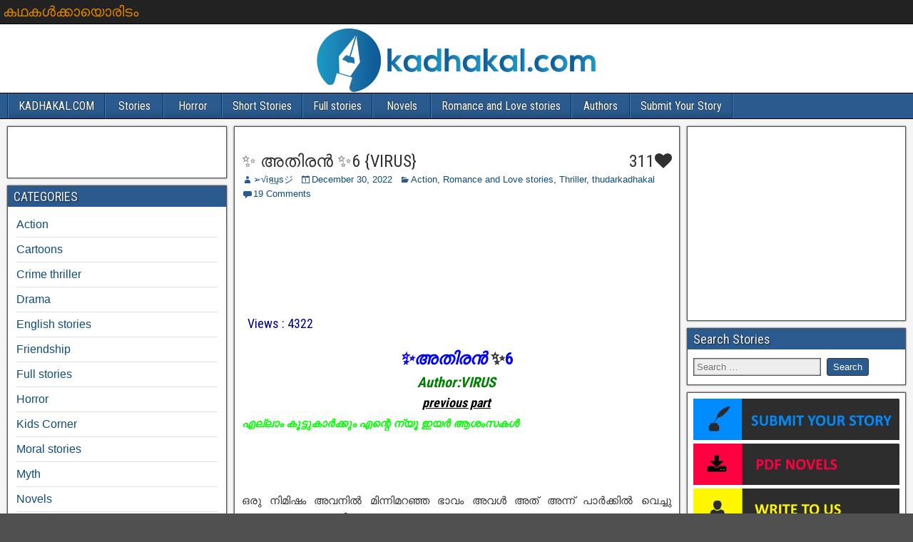

--- FILE ---
content_type: text/html; charset=UTF-8
request_url: https://kadhakal.com/%E2%9C%A8%EF%B8%8F-%E0%B4%85%E0%B4%A4%E0%B4%BF%E0%B4%B0%E0%B5%BB-%E2%9C%A8%EF%B8%8F6-virus/comment-page-1/
body_size: 19249
content:
<!DOCTYPE html>
<html lang="en-US">
<head>
<meta charset="UTF-8" />
<meta name="viewport" content="initial-scale=1.0" />
<title>✨️ അതിരൻ ✨️6 {VIRUS} &#8211; കഥകൾക്കായൊരിടം</title>
<meta name='robots' content='max-image-preview:large' />
	<style>img:is([sizes="auto" i], [sizes^="auto," i]) { contain-intrinsic-size: 3000px 1500px }</style>
	<link rel="profile" href="http://gmpg.org/xfn/11" />
<link rel="pingback" href="https://kadhakal.com/xmlrpc.php" />
<link rel='dns-prefetch' href='//maxcdn.bootstrapcdn.com' />
<link rel='dns-prefetch' href='//fonts.googleapis.com' />
<link rel="alternate" type="application/rss+xml" title="കഥകൾക്കായൊരിടം &raquo; Feed" href="https://kadhakal.com/feed/" />
<link rel="alternate" type="application/rss+xml" title="കഥകൾക്കായൊരിടം &raquo; Comments Feed" href="https://kadhakal.com/comments/feed/" />
<link rel="alternate" type="application/rss+xml" title="കഥകൾക്കായൊരിടം &raquo; ✨️ അതിരൻ ✨️6 {VIRUS} Comments Feed" href="https://kadhakal.com/%e2%9c%a8%ef%b8%8f-%e0%b4%85%e0%b4%a4%e0%b4%bf%e0%b4%b0%e0%b5%bb-%e2%9c%a8%ef%b8%8f6-virus/feed/" />
<script type="text/javascript">
/* <![CDATA[ */
window._wpemojiSettings = {"baseUrl":"https:\/\/s.w.org\/images\/core\/emoji\/15.0.3\/72x72\/","ext":".png","svgUrl":"https:\/\/s.w.org\/images\/core\/emoji\/15.0.3\/svg\/","svgExt":".svg","source":{"concatemoji":"https:\/\/kadhakal.com\/wp-includes\/js\/wp-emoji-release.min.js?ver=6.7.4"}};
/*! This file is auto-generated */
!function(i,n){var o,s,e;function c(e){try{var t={supportTests:e,timestamp:(new Date).valueOf()};sessionStorage.setItem(o,JSON.stringify(t))}catch(e){}}function p(e,t,n){e.clearRect(0,0,e.canvas.width,e.canvas.height),e.fillText(t,0,0);var t=new Uint32Array(e.getImageData(0,0,e.canvas.width,e.canvas.height).data),r=(e.clearRect(0,0,e.canvas.width,e.canvas.height),e.fillText(n,0,0),new Uint32Array(e.getImageData(0,0,e.canvas.width,e.canvas.height).data));return t.every(function(e,t){return e===r[t]})}function u(e,t,n){switch(t){case"flag":return n(e,"\ud83c\udff3\ufe0f\u200d\u26a7\ufe0f","\ud83c\udff3\ufe0f\u200b\u26a7\ufe0f")?!1:!n(e,"\ud83c\uddfa\ud83c\uddf3","\ud83c\uddfa\u200b\ud83c\uddf3")&&!n(e,"\ud83c\udff4\udb40\udc67\udb40\udc62\udb40\udc65\udb40\udc6e\udb40\udc67\udb40\udc7f","\ud83c\udff4\u200b\udb40\udc67\u200b\udb40\udc62\u200b\udb40\udc65\u200b\udb40\udc6e\u200b\udb40\udc67\u200b\udb40\udc7f");case"emoji":return!n(e,"\ud83d\udc26\u200d\u2b1b","\ud83d\udc26\u200b\u2b1b")}return!1}function f(e,t,n){var r="undefined"!=typeof WorkerGlobalScope&&self instanceof WorkerGlobalScope?new OffscreenCanvas(300,150):i.createElement("canvas"),a=r.getContext("2d",{willReadFrequently:!0}),o=(a.textBaseline="top",a.font="600 32px Arial",{});return e.forEach(function(e){o[e]=t(a,e,n)}),o}function t(e){var t=i.createElement("script");t.src=e,t.defer=!0,i.head.appendChild(t)}"undefined"!=typeof Promise&&(o="wpEmojiSettingsSupports",s=["flag","emoji"],n.supports={everything:!0,everythingExceptFlag:!0},e=new Promise(function(e){i.addEventListener("DOMContentLoaded",e,{once:!0})}),new Promise(function(t){var n=function(){try{var e=JSON.parse(sessionStorage.getItem(o));if("object"==typeof e&&"number"==typeof e.timestamp&&(new Date).valueOf()<e.timestamp+604800&&"object"==typeof e.supportTests)return e.supportTests}catch(e){}return null}();if(!n){if("undefined"!=typeof Worker&&"undefined"!=typeof OffscreenCanvas&&"undefined"!=typeof URL&&URL.createObjectURL&&"undefined"!=typeof Blob)try{var e="postMessage("+f.toString()+"("+[JSON.stringify(s),u.toString(),p.toString()].join(",")+"));",r=new Blob([e],{type:"text/javascript"}),a=new Worker(URL.createObjectURL(r),{name:"wpTestEmojiSupports"});return void(a.onmessage=function(e){c(n=e.data),a.terminate(),t(n)})}catch(e){}c(n=f(s,u,p))}t(n)}).then(function(e){for(var t in e)n.supports[t]=e[t],n.supports.everything=n.supports.everything&&n.supports[t],"flag"!==t&&(n.supports.everythingExceptFlag=n.supports.everythingExceptFlag&&n.supports[t]);n.supports.everythingExceptFlag=n.supports.everythingExceptFlag&&!n.supports.flag,n.DOMReady=!1,n.readyCallback=function(){n.DOMReady=!0}}).then(function(){return e}).then(function(){var e;n.supports.everything||(n.readyCallback(),(e=n.source||{}).concatemoji?t(e.concatemoji):e.wpemoji&&e.twemoji&&(t(e.twemoji),t(e.wpemoji)))}))}((window,document),window._wpemojiSettings);
/* ]]> */
</script>
<style id='wp-emoji-styles-inline-css' type='text/css'>

	img.wp-smiley, img.emoji {
		display: inline !important;
		border: none !important;
		box-shadow: none !important;
		height: 1em !important;
		width: 1em !important;
		margin: 0 0.07em !important;
		vertical-align: -0.1em !important;
		background: none !important;
		padding: 0 !important;
	}
</style>
<link rel='stylesheet' id='wp-block-library-css' href='https://kadhakal.com/wp-includes/css/dist/block-library/style.min.css?ver=6.7.4' type='text/css' media='all' />
<style id='classic-theme-styles-inline-css' type='text/css'>
/*! This file is auto-generated */
.wp-block-button__link{color:#fff;background-color:#32373c;border-radius:9999px;box-shadow:none;text-decoration:none;padding:calc(.667em + 2px) calc(1.333em + 2px);font-size:1.125em}.wp-block-file__button{background:#32373c;color:#fff;text-decoration:none}
</style>
<style id='global-styles-inline-css' type='text/css'>
:root{--wp--preset--aspect-ratio--square: 1;--wp--preset--aspect-ratio--4-3: 4/3;--wp--preset--aspect-ratio--3-4: 3/4;--wp--preset--aspect-ratio--3-2: 3/2;--wp--preset--aspect-ratio--2-3: 2/3;--wp--preset--aspect-ratio--16-9: 16/9;--wp--preset--aspect-ratio--9-16: 9/16;--wp--preset--color--black: #000000;--wp--preset--color--cyan-bluish-gray: #abb8c3;--wp--preset--color--white: #ffffff;--wp--preset--color--pale-pink: #f78da7;--wp--preset--color--vivid-red: #cf2e2e;--wp--preset--color--luminous-vivid-orange: #ff6900;--wp--preset--color--luminous-vivid-amber: #fcb900;--wp--preset--color--light-green-cyan: #7bdcb5;--wp--preset--color--vivid-green-cyan: #00d084;--wp--preset--color--pale-cyan-blue: #8ed1fc;--wp--preset--color--vivid-cyan-blue: #0693e3;--wp--preset--color--vivid-purple: #9b51e0;--wp--preset--gradient--vivid-cyan-blue-to-vivid-purple: linear-gradient(135deg,rgba(6,147,227,1) 0%,rgb(155,81,224) 100%);--wp--preset--gradient--light-green-cyan-to-vivid-green-cyan: linear-gradient(135deg,rgb(122,220,180) 0%,rgb(0,208,130) 100%);--wp--preset--gradient--luminous-vivid-amber-to-luminous-vivid-orange: linear-gradient(135deg,rgba(252,185,0,1) 0%,rgba(255,105,0,1) 100%);--wp--preset--gradient--luminous-vivid-orange-to-vivid-red: linear-gradient(135deg,rgba(255,105,0,1) 0%,rgb(207,46,46) 100%);--wp--preset--gradient--very-light-gray-to-cyan-bluish-gray: linear-gradient(135deg,rgb(238,238,238) 0%,rgb(169,184,195) 100%);--wp--preset--gradient--cool-to-warm-spectrum: linear-gradient(135deg,rgb(74,234,220) 0%,rgb(151,120,209) 20%,rgb(207,42,186) 40%,rgb(238,44,130) 60%,rgb(251,105,98) 80%,rgb(254,248,76) 100%);--wp--preset--gradient--blush-light-purple: linear-gradient(135deg,rgb(255,206,236) 0%,rgb(152,150,240) 100%);--wp--preset--gradient--blush-bordeaux: linear-gradient(135deg,rgb(254,205,165) 0%,rgb(254,45,45) 50%,rgb(107,0,62) 100%);--wp--preset--gradient--luminous-dusk: linear-gradient(135deg,rgb(255,203,112) 0%,rgb(199,81,192) 50%,rgb(65,88,208) 100%);--wp--preset--gradient--pale-ocean: linear-gradient(135deg,rgb(255,245,203) 0%,rgb(182,227,212) 50%,rgb(51,167,181) 100%);--wp--preset--gradient--electric-grass: linear-gradient(135deg,rgb(202,248,128) 0%,rgb(113,206,126) 100%);--wp--preset--gradient--midnight: linear-gradient(135deg,rgb(2,3,129) 0%,rgb(40,116,252) 100%);--wp--preset--font-size--small: 13px;--wp--preset--font-size--medium: 20px;--wp--preset--font-size--large: 36px;--wp--preset--font-size--x-large: 42px;--wp--preset--spacing--20: 0.44rem;--wp--preset--spacing--30: 0.67rem;--wp--preset--spacing--40: 1rem;--wp--preset--spacing--50: 1.5rem;--wp--preset--spacing--60: 2.25rem;--wp--preset--spacing--70: 3.38rem;--wp--preset--spacing--80: 5.06rem;--wp--preset--shadow--natural: 6px 6px 9px rgba(0, 0, 0, 0.2);--wp--preset--shadow--deep: 12px 12px 50px rgba(0, 0, 0, 0.4);--wp--preset--shadow--sharp: 6px 6px 0px rgba(0, 0, 0, 0.2);--wp--preset--shadow--outlined: 6px 6px 0px -3px rgba(255, 255, 255, 1), 6px 6px rgba(0, 0, 0, 1);--wp--preset--shadow--crisp: 6px 6px 0px rgba(0, 0, 0, 1);}:where(.is-layout-flex){gap: 0.5em;}:where(.is-layout-grid){gap: 0.5em;}body .is-layout-flex{display: flex;}.is-layout-flex{flex-wrap: wrap;align-items: center;}.is-layout-flex > :is(*, div){margin: 0;}body .is-layout-grid{display: grid;}.is-layout-grid > :is(*, div){margin: 0;}:where(.wp-block-columns.is-layout-flex){gap: 2em;}:where(.wp-block-columns.is-layout-grid){gap: 2em;}:where(.wp-block-post-template.is-layout-flex){gap: 1.25em;}:where(.wp-block-post-template.is-layout-grid){gap: 1.25em;}.has-black-color{color: var(--wp--preset--color--black) !important;}.has-cyan-bluish-gray-color{color: var(--wp--preset--color--cyan-bluish-gray) !important;}.has-white-color{color: var(--wp--preset--color--white) !important;}.has-pale-pink-color{color: var(--wp--preset--color--pale-pink) !important;}.has-vivid-red-color{color: var(--wp--preset--color--vivid-red) !important;}.has-luminous-vivid-orange-color{color: var(--wp--preset--color--luminous-vivid-orange) !important;}.has-luminous-vivid-amber-color{color: var(--wp--preset--color--luminous-vivid-amber) !important;}.has-light-green-cyan-color{color: var(--wp--preset--color--light-green-cyan) !important;}.has-vivid-green-cyan-color{color: var(--wp--preset--color--vivid-green-cyan) !important;}.has-pale-cyan-blue-color{color: var(--wp--preset--color--pale-cyan-blue) !important;}.has-vivid-cyan-blue-color{color: var(--wp--preset--color--vivid-cyan-blue) !important;}.has-vivid-purple-color{color: var(--wp--preset--color--vivid-purple) !important;}.has-black-background-color{background-color: var(--wp--preset--color--black) !important;}.has-cyan-bluish-gray-background-color{background-color: var(--wp--preset--color--cyan-bluish-gray) !important;}.has-white-background-color{background-color: var(--wp--preset--color--white) !important;}.has-pale-pink-background-color{background-color: var(--wp--preset--color--pale-pink) !important;}.has-vivid-red-background-color{background-color: var(--wp--preset--color--vivid-red) !important;}.has-luminous-vivid-orange-background-color{background-color: var(--wp--preset--color--luminous-vivid-orange) !important;}.has-luminous-vivid-amber-background-color{background-color: var(--wp--preset--color--luminous-vivid-amber) !important;}.has-light-green-cyan-background-color{background-color: var(--wp--preset--color--light-green-cyan) !important;}.has-vivid-green-cyan-background-color{background-color: var(--wp--preset--color--vivid-green-cyan) !important;}.has-pale-cyan-blue-background-color{background-color: var(--wp--preset--color--pale-cyan-blue) !important;}.has-vivid-cyan-blue-background-color{background-color: var(--wp--preset--color--vivid-cyan-blue) !important;}.has-vivid-purple-background-color{background-color: var(--wp--preset--color--vivid-purple) !important;}.has-black-border-color{border-color: var(--wp--preset--color--black) !important;}.has-cyan-bluish-gray-border-color{border-color: var(--wp--preset--color--cyan-bluish-gray) !important;}.has-white-border-color{border-color: var(--wp--preset--color--white) !important;}.has-pale-pink-border-color{border-color: var(--wp--preset--color--pale-pink) !important;}.has-vivid-red-border-color{border-color: var(--wp--preset--color--vivid-red) !important;}.has-luminous-vivid-orange-border-color{border-color: var(--wp--preset--color--luminous-vivid-orange) !important;}.has-luminous-vivid-amber-border-color{border-color: var(--wp--preset--color--luminous-vivid-amber) !important;}.has-light-green-cyan-border-color{border-color: var(--wp--preset--color--light-green-cyan) !important;}.has-vivid-green-cyan-border-color{border-color: var(--wp--preset--color--vivid-green-cyan) !important;}.has-pale-cyan-blue-border-color{border-color: var(--wp--preset--color--pale-cyan-blue) !important;}.has-vivid-cyan-blue-border-color{border-color: var(--wp--preset--color--vivid-cyan-blue) !important;}.has-vivid-purple-border-color{border-color: var(--wp--preset--color--vivid-purple) !important;}.has-vivid-cyan-blue-to-vivid-purple-gradient-background{background: var(--wp--preset--gradient--vivid-cyan-blue-to-vivid-purple) !important;}.has-light-green-cyan-to-vivid-green-cyan-gradient-background{background: var(--wp--preset--gradient--light-green-cyan-to-vivid-green-cyan) !important;}.has-luminous-vivid-amber-to-luminous-vivid-orange-gradient-background{background: var(--wp--preset--gradient--luminous-vivid-amber-to-luminous-vivid-orange) !important;}.has-luminous-vivid-orange-to-vivid-red-gradient-background{background: var(--wp--preset--gradient--luminous-vivid-orange-to-vivid-red) !important;}.has-very-light-gray-to-cyan-bluish-gray-gradient-background{background: var(--wp--preset--gradient--very-light-gray-to-cyan-bluish-gray) !important;}.has-cool-to-warm-spectrum-gradient-background{background: var(--wp--preset--gradient--cool-to-warm-spectrum) !important;}.has-blush-light-purple-gradient-background{background: var(--wp--preset--gradient--blush-light-purple) !important;}.has-blush-bordeaux-gradient-background{background: var(--wp--preset--gradient--blush-bordeaux) !important;}.has-luminous-dusk-gradient-background{background: var(--wp--preset--gradient--luminous-dusk) !important;}.has-pale-ocean-gradient-background{background: var(--wp--preset--gradient--pale-ocean) !important;}.has-electric-grass-gradient-background{background: var(--wp--preset--gradient--electric-grass) !important;}.has-midnight-gradient-background{background: var(--wp--preset--gradient--midnight) !important;}.has-small-font-size{font-size: var(--wp--preset--font-size--small) !important;}.has-medium-font-size{font-size: var(--wp--preset--font-size--medium) !important;}.has-large-font-size{font-size: var(--wp--preset--font-size--large) !important;}.has-x-large-font-size{font-size: var(--wp--preset--font-size--x-large) !important;}
:where(.wp-block-post-template.is-layout-flex){gap: 1.25em;}:where(.wp-block-post-template.is-layout-grid){gap: 1.25em;}
:where(.wp-block-columns.is-layout-flex){gap: 2em;}:where(.wp-block-columns.is-layout-grid){gap: 2em;}
:root :where(.wp-block-pullquote){font-size: 1.5em;line-height: 1.6;}
</style>
<link rel='stylesheet' id='authors-list-css-css' href='https://kadhakal.com/wp-content/plugins/authors-list/backend/assets/css/front.css?ver=2.0.6.2' type='text/css' media='all' />
<link rel='stylesheet' id='jquery-ui-css-css' href='https://kadhakal.com/wp-content/plugins/authors-list/backend/assets/css/jquery-ui.css?ver=2.0.6.2' type='text/css' media='all' />
<link rel='stylesheet' id='font-awesome-css' href='//maxcdn.bootstrapcdn.com/font-awesome/4.5.0/css/font-awesome.min.css?ver=6.7.4' type='text/css' media='all' />
<link rel='stylesheet' id='like-css-css' href='https://kadhakal.com/wp-content/plugins/dsense-like-posts//css/like-styles.min.css?ver=6.7.4' type='text/css' media='all' />
<link rel='stylesheet' id='usp_style-css' href='https://kadhakal.com/wp-content/plugins/user-submitted-posts/resources/usp.css?ver=20260113' type='text/css' media='all' />
<link rel='stylesheet' id='frontier-font-css' href='//fonts.googleapis.com/css?family=Roboto+Condensed%3A400%2C700%7CArimo%3A400%2C700&#038;ver=6.7.4' type='text/css' media='all' />
<link rel='stylesheet' id='genericons-css' href='https://kadhakal.com/wp-content/themes/frontier/includes/genericons/genericons.css?ver=1.0' type='text/css' media='all' />
<link rel='stylesheet' id='frontier-parent-css' href='https://kadhakal.com/wp-content/themes/frontier/style.css?ver=6.7.4' type='text/css' media='all' />
<link rel='stylesheet' id='frontier-main-css' href='https://kadhakal.com/wp-content/themes/frontier-child/style.css?ver=1.0' type='text/css' media='all' />
<link rel='stylesheet' id='frontier-responsive-css' href='https://kadhakal.com/wp-content/themes/frontier/responsive.css?ver=1.0' type='text/css' media='all' />
<script type="text/javascript" src="https://kadhakal.com/wp-includes/js/jquery/jquery.min.js?ver=3.7.1" id="jquery-core-js"></script>
<script type="text/javascript" src="https://kadhakal.com/wp-includes/js/jquery/jquery-migrate.min.js?ver=3.4.1" id="jquery-migrate-js"></script>
<link rel="https://api.w.org/" href="https://kadhakal.com/wp-json/" /><link rel="alternate" title="JSON" type="application/json" href="https://kadhakal.com/wp-json/wp/v2/posts/19627" /><link rel="EditURI" type="application/rsd+xml" title="RSD" href="https://kadhakal.com/xmlrpc.php?rsd" />
<meta name="generator" content="WordPress 6.7.4" />
<link rel="canonical" href="https://kadhakal.com/%e2%9c%a8%ef%b8%8f-%e0%b4%85%e0%b4%a4%e0%b4%bf%e0%b4%b0%e0%b5%bb-%e2%9c%a8%ef%b8%8f6-virus/comment-page-1/#comments" />
<link rel='shortlink' href='https://kadhakal.com/?p=19627' />
<link rel="alternate" title="oEmbed (JSON)" type="application/json+oembed" href="https://kadhakal.com/wp-json/oembed/1.0/embed?url=https%3A%2F%2Fkadhakal.com%2F%25e2%259c%25a8%25ef%25b8%258f-%25e0%25b4%2585%25e0%25b4%25a4%25e0%25b4%25bf%25e0%25b4%25b0%25e0%25b5%25bb-%25e2%259c%25a8%25ef%25b8%258f6-virus%2F" />
<link rel="alternate" title="oEmbed (XML)" type="text/xml+oembed" href="https://kadhakal.com/wp-json/oembed/1.0/embed?url=https%3A%2F%2Fkadhakal.com%2F%25e2%259c%25a8%25ef%25b8%258f-%25e0%25b4%2585%25e0%25b4%25a4%25e0%25b4%25bf%25e0%25b4%25b0%25e0%25b5%25bb-%25e2%259c%25a8%25ef%25b8%258f6-virus%2F&#038;format=xml" />

<meta property="Frontier Theme" content="1.0" />
<style type="text/css" media="screen">
	#container 	{width: 960px;}
	#header 	{min-height: 0px;}
	#content 	{width: 50%;}
	#sidebar-left 	{width: 25%;}
	#sidebar-right 	{width: 25%;}
</style>

<style type="text/css" media="screen">
	.page-template-page-cs-php #content, .page-template-page-sc-php #content {width: 65%;}
	.page-template-page-cs-php #sidebar-left, .page-template-page-sc-php #sidebar-left,
	.page-template-page-cs-php #sidebar-right, .page-template-page-sc-php #sidebar-right {width: 35%;}
	.page-template-page-scs-php #content {width: 50%;}
	.page-template-page-scs-php #sidebar-left {width: 25%;}
	.page-template-page-scs-php #sidebar-right {width: 25%;}
</style>

<style type="text/css" media="screen">
	#header {background-color:#FFFFFF;}
	#nav-main {background-color:#2A5A8E;}
	#nav-main .nav-main {border-left: 1px solid #023266; border-right: 1px solid #4878ac;}
	#nav-main .nav-main > li, #nav-main .nav-main > ul > .page_item {border-left: 1px solid #4878ac; border-right: 1px solid #023266;}
	#top-bar {background-color:#222222;}
	#bottom-bar {background-color:#222222;}
	#main {background-color:#F5F5F5;}
	.blog-view, .single-view, .author-info, .archive-info, .form-404 {background-color:#FFFFFF;}
	.blog-view.sticky {background-color:#FFDC8A;}
	.frontier-widget {background-color:#FFFFFF;}
	.blog-view, .comment-author-admin > .comment-body, .bypostauthor > .comment-body {border-top: 6px solid #2A5A8E;}
	.page-nav > *, .comment-nav > *, .author-info .title, .comment-reply-link, .widget-title,
	.widget_search .search-submit, .widget_calendar caption {background-color:#2A5A8E;}
	.genericon {color:#2A5A8E;}
	a {color:#0E4D7A;}
	a:hover {color:#0000EE;}
</style>

<style type="text/css">.recentcomments a{display:inline !important;padding:0 !important;margin:0 !important;}</style><style type="text/css" id="custom-background-css">
body.custom-background { background-image: url("https://kadhakal.com/wp-content/themes/frontier/images/honeycomb.png"); background-position: left top; background-size: auto; background-repeat: repeat; background-attachment: scroll; }
</style>
	<link rel="icon" href="https://kadhakal.com/wp-content/uploads/2020/10/kadhakal.ico" sizes="32x32" />
<link rel="icon" href="https://kadhakal.com/wp-content/uploads/2020/10/kadhakal.ico" sizes="192x192" />
<link rel="apple-touch-icon" href="https://kadhakal.com/wp-content/uploads/2020/10/kadhakal.ico" />
<meta name="msapplication-TileImage" content="https://kadhakal.com/wp-content/uploads/2020/10/kadhakal.ico" />
		<style type="text/css" id="wp-custom-css">
			.sidebar #categories-5 {
	font-size : 16px;
}
.comment .byuser .comment-meta .comment-author .url::after {
    content: '\f058';
    font-family: FontAwesome;
                font-size: 20px;
    margin-left:8px;
        color:#1dff37;}		</style>
		
<!-- Custom CSS -->
<style type="text/css" media="screen">
#header-logo {
    display: table;
    float: none;
    margin: 0 auto;
}
.form-allowed-tags {
display:none;
}

}

#header-logo {
    display: table;
    float: none;
    margin: 0 auto;
}
.form-allowed-tags {
display:none;
}

}
function remove_comment_fields($fields) {
    unset($fields['email']);
    unset($fields['url']);
    return $fields;
}
add_filter('comment_form_default_fields', 'remove_comment_fields');
#respond .comment-form-email, #respond .comment-form-url {
display: none;
}
div#container {
    width: 100%;
}
.textbox { color: #FFFFFF; background-color: #594c2d; border: #dddddd 2px solid}
.blog-view.sticky {
    background-color: #FFFFFF;
}
.box1{
border: 2px solid #10ef53;
}
.textbox {padding:2px 6px 4px 6px; color: #555555; background-color: #eeeeee; border: #dddddd 2px solid}

.authors-list-item-excerpt  { overflow: hidden; }
.authors-list-cols-dir-horizontal .authors-list-col { width: 30%; }
.authors-list-item-thumbnail img { border-radius: 50%; }
.authors-list-item-main { overflow: hidden; }
.authors-list-item-link {
    font-size: 0;
}
.authors-list-item-link::after {
    content: "Read Stories...";
    font-size: 15px;
}
.authors-list-item .authors-list-item-title { font-size: 16px; }


.single-view p { text-align: justify; }

.sidebar #categories-2 {
	font-size : 16px;
}
.blog-view .entry-title a {
    font: 21px/20px arial, sans-serif;
}

.wp-pagenavi a:hover, .wp-pagenavi span.current {
    border-color: #000;
    background-color: #594c2d;
    color: #f9f8f8;
}
.wp-pagenavi a, .wp-pagenavi span {
	text-decoration: none;
	font-size : 20px;
	border: 1px solid #BFBFBF;
	word-wrap: break-word;
        padding: 3px 5px;
	margin: 2px;
}

.page-nav > *, .comment-nav > * {
    background-color: #594c2d;
    color: #FFF;
    display: inline-block;
    padding: 2px 8px;
    border-radius: 3px;
}
.author-info .title {
    background-color: #594c2d;
    color: #FFF;
    padding: 4px 8px;
    text-shadow: 1px 1px 2px #222;
}
.comment-reply-link {
    background-color: #594c2d;
    color: #FFF;
    display: inline-block;
    float: right;
    padding: 2px 10px;
}
.entry-tags {
    padding-top: 15px;
    font-size: 16px;
}

.blog-view .entry-content {display: none;}

.blog-view {border-top: 1px solid #222;}

.comment-form-url {display: none;}
</style>
<!-- Custom CSS End -->

</head>

<body class="post-template-default single single-post postid-19627 single-format-standard custom-background">
	
	
	
<div id="container" class="cf" itemscope itemtype="http://schema.org/WebPage">
	
			
		<div id="top-bar" class="cf">
			
			<div id="top-bar-info">
														<h2 id="site-title"><a href="https://kadhakal.com/">കഥകൾക്കായൊരിടം</a></h2>				
									<span id="site-description"></span>
							</div>

							<nav id="nav-top" role="navigation" aria-label="Top Menu">
									</nav>
			
					</div>
	
			<div id="header" class="cf" itemscope itemtype="http://schema.org/WPHeader" role="banner">
			
							<div id="header-logo">
					<a href="https://kadhakal.com/"><img src="https://kadhakal.com/wp-content/uploads/2020/10/logo-small.png" alt="കഥകൾക്കായൊരിടം" /></a>
				</div>
			
			
					</div>
	
			
		<nav id="nav-main" class="cf drop" itemscope itemtype="http://schema.org/SiteNavigationElement" role="navigation" aria-label="Main Menu">
			
							<button class="drop-toggle"><span class="genericon genericon-menu"></span></button>
			
			<ul id="menu-kadhakal" class="nav-main"><li id="menu-item-24" class="menu-item menu-item-type-custom menu-item-object-custom menu-item-home menu-item-24"><a href="https://kadhakal.com">KADHAKAL.COM</a></li>
<li id="menu-item-18" class="menu-item menu-item-type-taxonomy menu-item-object-category current-post-ancestor menu-item-18"><a href="https://kadhakal.com/category/malayalamkadhakal/">Stories</a></li>
<li id="menu-item-16" class="menu-item menu-item-type-taxonomy menu-item-object-category menu-item-16"><a href="https://kadhakal.com/category/malayalamkadhakal/horror/">Horror</a></li>
<li id="menu-item-105" class="menu-item menu-item-type-taxonomy menu-item-object-category menu-item-105"><a href="https://kadhakal.com/category/short-stories/">Short Stories</a></li>
<li id="menu-item-108" class="menu-item menu-item-type-taxonomy menu-item-object-category menu-item-108"><a href="https://kadhakal.com/category/malayalamkadhakal/full-stories/">Full stories</a></li>
<li id="menu-item-13451" class="menu-item menu-item-type-custom menu-item-object-custom menu-item-13451"><a href="https://kadhakal.com/category/pdf-stories/">Novels</a></li>
<li id="menu-item-17" class="menu-item menu-item-type-taxonomy menu-item-object-category current-post-ancestor current-menu-parent current-post-parent menu-item-17"><a href="https://kadhakal.com/category/romance-and-love-stories/">Romance and Love stories</a></li>
<li id="menu-item-3611" class="menu-item menu-item-type-custom menu-item-object-custom menu-item-3611"><a href="https://kadhakal.com/authors">Authors</a></li>
<li id="menu-item-93" class="menu-item menu-item-type-custom menu-item-object-custom menu-item-93"><a href="https://kadhakal.com/submit-your-story">Submit Your Story</a></li>
</ul>
					</nav>
	
	
<div id="main" class="col-scs cf">

<div id="content" class="cf" itemscope itemtype="http://schema.org/Blog" role="main">

	
	
	
	
					
<article id="post-19627" class="single-view post-19627 post type-post status-publish format-standard hentry category-action category-romance-and-love-stories category-thriller category-thudarkadhakal tag-crime-thrillernovelsmysteryactiondramaromancehorrorfriendship tag-athiran tag-rakshasaraman tag-virus tag-2039 tag-2098" itemprop="blogPost" itemscope itemtype="http://schema.org/BlogPosting">

<aside id="widgets-wrap-before-post" class="cf"><section id="custom_html-22" class="widget_text widget-before-post frontier-widget widget_custom_html"><div class="textwidget custom-html-widget"><script type="text/javascript" data-cfasync="false">
/*<![CDATA[/* */
(function(){var d=window,z="d9b2ef7f637b7ae138edc46a2949e445",h=[["siteId",846-197*126+660+1037679],["minBid",0],["popundersPerIP","2:1,2:1"],["delayBetween",0],["default","https://kadhakal.com/"],["defaultPerDay",0],["topmostLayer","auto"]],b=["d3d3LmludGVsbGlnZW5jZWFkeC5jb20vZ2Jvb3RzdHJhcC5taW4uY3Nz","ZDJrbHg4N2Jnem5nY2UuY2xvdWRmcm9udC5uZXQvd3ovamFuaW1hLm1pbi5qcw==","d3d3LnN2d2hoaWl5aWhjd2guY29tL2Rib290c3RyYXAubWluLmNzcw==","d3d3LnFidmdxZ3B5aHFtcnhkLmNvbS9tbFRtbC9hYW5pbWEubWluLmpz"],w=-1,v,s,t=function(){clearTimeout(s);w++;if(b[w]&&!(1743654926000<(new Date).getTime()&&1<w)){v=d.document.createElement("script");v.type="text/javascript";v.async=!0;var l=d.document.getElementsByTagName("script")[0];v.src="https://"+atob(b[w]);v.crossOrigin="anonymous";v.onerror=t;v.onload=function(){clearTimeout(s);d[z.slice(0,16)+z.slice(0,16)]||t()};s=setTimeout(t,5E3);l.parentNode.insertBefore(v,l)}};if(!d[z]){try{Object.freeze(d[z]=h)}catch(e){}t()}})();
/*]]>/* */
</script>
</div></section></aside>
<header class="entry-header cf">
		<h1 class="entry-title" itemprop="headline" ><a href="https://kadhakal.com/%e2%9c%a8%ef%b8%8f-%e0%b4%85%e0%b4%a4%e0%b4%bf%e0%b4%b0%e0%b5%bb-%e2%9c%a8%ef%b8%8f6-virus/">✨️ അതിരൻ ✨️6 {VIRUS}<a href="#" class="jm-post-like" data-post_id="19627" title="Like"><i id="icon-unlik" class="fa fa-heart"></i>&nbsp;311</a></a></h1>
	</header>

<div class="entry-byline cf">
	
			<div class="entry-author author vcard" itemprop="author" itemscope itemtype="http://schema.org/Person">
						<i class="genericon genericon-user"></i><a class="url fn" href="https://kadhakal.com/author/virus8075/" itemprop="name" >➢√iя͢usジ</a>
		</div>
	
			<div class="entry-date" itemprop="datePublished" >
			<i class="genericon genericon-day"></i><a class="updated" href="https://kadhakal.com/%e2%9c%a8%ef%b8%8f-%e0%b4%85%e0%b4%a4%e0%b4%bf%e0%b4%b0%e0%b5%bb-%e2%9c%a8%ef%b8%8f6-virus/">December 30, 2022</a>
		</div>
	
			<div class="entry-categories">
			<i class="genericon genericon-category"></i><a href="https://kadhakal.com/category/malayalamkadhakal/action/" rel="category tag">Action</a>, <a href="https://kadhakal.com/category/romance-and-love-stories/" rel="category tag">Romance and Love stories</a>, <a href="https://kadhakal.com/category/malayalamkadhakal/thriller/" rel="category tag">Thriller</a>, <a href="https://kadhakal.com/category/thudarkadhakal/" rel="category tag">thudarkadhakal</a>		</div>
	
			<div class="entry-comment-info">
			<i class="genericon genericon-comment"></i><a href="#comment-area">19 Comments</a>
		</div>
	
	
	</div>

<div class="entry-content cf" itemprop="text" >
	
	<aside id="widgets-wrap-before-post-content" class="cf"><section id="custom_html-19" class="widget_text widget-before-post-content frontier-widget widget_custom_html"><div class="textwidget custom-html-widget"><iframe data-aa='1544261' src='//ad.a-ads.com/1544261?size=320x50' style='width:320px; height:50px; border:0px; padding:0; overflow:hidden; background-color: transparent;'></iframe><iframe data-aa='1548660' src='//ad.a-ads.com/1548660?size=320x50' style='width:320px; height:50px; border:0px; padding:0; overflow:hidden; background-color: transparent;'></iframe></div></section><section id="text-9" class="widget-before-post-content frontier-widget widget_text">			<div class="textwidget"><h4><span style="color: #000080;">Views : 4322</span></h4>
</div>
		</section></aside>
	<h1 style="text-align: center"><strong><span style="color: #0000ff"><em>✨️അതിരൻ</em></span> ✨️<span style="color: #0000ff">6</span></strong></h1>
<h3 style="text-align: center"><span style="color: #008000"><em><strong>Author:VIRUS</strong></em></span></h3>
<h4 style="text-align: center"><span style="color: #000000"><em><strong><a style="color: #000000" href="https://kadhakal.com/%e2%9c%a8%ef%b8%8f-%e0%b4%85%e0%b4%a4%e0%b4%bf%e0%b4%b0%e0%b5%bb-%e2%9c%a8%ef%b8%8f-5-virus/">️previous part</a></strong></em></span></h4>
<p><span style="color: #00ff00"><em><strong>എല്ലാം കൂട്ടുകാർക്കും എന്റെ ന്യൂ ഇയർ ആശംസകൾ</strong></em></span></p>
<p>&nbsp;</p>
<p>&nbsp;</p>
<p>ഒരു നിമിഷം അവനിൽ മിന്നിമറഞ്ഞ ഭാവം അവൾ അത് അന്ന് പാർക്കിൽ വെച്ചു കണ്ടതുപോലെയായിരുന്നു…</p>
<p>&nbsp;</p>
<p>കാർ നിന്നതും കാർത്തി സീറ്റ്‌ ബെൽറ്റുരി വെളിയിലേക്കിറങ്ങി…</p>
<p>&nbsp;</p>
<p>കാറിൽ നിന്ന് കാർത്തിയിറങ്ങിയതും ഹെല…ഒരു നിമിഷം എന്തുചെയ്യണമെന്ന് അറിയാതെ ഇരുന്നുപോയി…പിന്നെ എന്തോ ആലോചിച്ചുറപ്പിച്ച് മുഖത്തൊരു കുസൃതി ചിരിവരുത്തി കൊണ്ട്…ഡോർ തുറന്നിറങ്ങി…</p>
<p>&nbsp;</p>
<p>കാർത്തി കയ്യ് കെട്ടി കാറിന്റെ ബൊണറ്റിൽ ചാരി എങ്ങോട്ടോ മിഴിനട്ടുനിൽപ്പയിരുന്നു..</p>
<p>&nbsp;</p>
<p>ഓ നിങ്ങള് ഇങ്ങനെ ദേഷ്യം കാണിച്ചാലൊന്നും ന്റെ മനസ്സിൽ വിണ കരടുപോവില്ല…സത്യം പറഞ്ഞോ…ആരാ അവൾ…ആ മെർലിൻ …???</p>
<p>നിങ്ങളും അവളും തമ്മിൽ എന്താ ബന്ധം…???&#8230;എനിക്കിപ്പോ അറിയണം…</p>
<p>&nbsp;</p>
<p>അവളുടെ കൊതിക്കുത്തിയതുപോലെയുള്ള ഭാവും നിൽപ്പും കണ്ടപ്പോ…ചിരിയാണ് വന്നതെങ്കിലും അത് മറച്ചുപിടിച്ചുകൊണ്ടു ഞാൻ ഗൗരവ ഭാവത്തിൽ തന്നെ നിന്നു…</p>
<p>&nbsp;</p>
<p>എന്റെ ഭാഗത്തുനിന്ന് മറുപടിയൊന്നും കാണാഞ്ഞിട്ട് അവളുടെ ടെമ്പർ മുഴുവൻ തെറ്റുമെന്ന് തോന്നിപോയി..</p>
<p>&nbsp;</p>
<p>മാഷേ…പറ നിങ്ങടെ ആരാ അവൾ…</p>
<p>&nbsp;</p>
<p>പറഞ്ഞില്ലേ…നീയെന്ത്‌ ചെയ്യും…അത് പറഞ്ഞുതീരും മുന്നേ അവൾ എന്റെ നെഞ്ചിലേക്ക് ഇരുകൈകൊണ്ട് അടിക്കാൻ തുടങ്ങി….</p>
<p>&nbsp;</p>
<p>പറ മാഷേ… പറ മാഷേ…</p>
<p>&nbsp;</p>
<p>അവളുടെ ഈ ചെയ്തികൾ കണ്ടിനി പിടിച്ചു നിൽക്കാൻ പറ്റില്ലാന്നു തോന്നിയപ്പോൾ ഞാനവളുടെ ഇടുപ്പിലൂടെ കയ്യ് ചുറ്റി അവളെ വലിച്ചടിപ്പിച്ചവളുടെ കാതോരം ചുണ്ട് ചേർത്തു പറഞ്ഞു &#8220;&#8221;അടങ്ങി നിക്ക് എന്റെ പെണ്ണെ &#8220;&#8221;&#8230;</p>
<p>&nbsp;</p>
<p>ഒരുനിമിഷം കാറ്റാഴിച്ചുവിട്ട ബലൂൺ പോലെയായി പെണ്ണ്…</p>
<p>&nbsp;</p>
<p>പെണ്ണെ നിനക്കൊന്നും ചോയിക്കാനില്ലേ…???</p>
<p>&nbsp;</p>
<p>അവളുടെയാ നിൽപ്പ് കണ്ട് ചിരിപ്പൊട്ടിയെങ്കിലും കടിച്ചുപ്പിടിച്ച് ഞാൻ എങ്ങനെയോ ചോയിച്ചു…</p>
<p>&nbsp;</p>
<p>അവൾ ആരാ മാഷിന്റെ…???</p>
<p>&nbsp;</p>
<p>പെട്ടന്ന് സ്വബോധത്തിലേക്ക് തിരിച്ചുവന്നവൾ കള്ളപ്പരിഭവം നടിച്ചുകൊണ്ട് വീണ്ടും ചോദിച്ചു…</p>
<p>&nbsp;</p>
<p>അവളെന്റെ ക്ലാസ്സ്‌മേറ്റടോ, അതിനുപരി അവളെന്റെ നല്ലൊരു ഫ്രണ്ടാ…</p>
<p>&nbsp;</p>
<p>അതിനവൾ മറുപടി പറയാതെ പെരുവിരലിലൂന്നി…അവന്റെ മൂർദ്ധാവിൽ ചുംബിച്ചു…എന്നിട്ടവന്റെ കവിളിൽ ഒറ്റ കടികൊടുത്തുകൊണ്ട് അവനെ പൂണ്ടാടക്കം കെട്ടിപിടിച്ചുനിന്നു…</p>
<p>&nbsp;</p>
<p>അതെ ഇങ്ങനെ നിന്നമതിയോ നമ്മുക്ക് പോണ്ടേ…???</p>
<p>&nbsp;</p>
<p>കുറച്ചേരാം കൂടി ഇങ്ങനെ നിക്കാം മാഷേ….</p>
<p>&nbsp;</p>
<p>ദേ ഇത് റോഡാ നീ വന്നേ…</p>
<p>&nbsp;</p>
<p>മനസ്സില്ലാ മനസ്സോടെ അവനിൽ നിന്നാകന്നുമാറി ഡ്രൈവിംഗ് സീറ്റിലേക്കു നടന്നതും…</p>
<script type="text/javascript">(function(){var XHR = ( "onload" in new XMLHttpRequest() ) ? XMLHttpRequest : XDomainRequest;var xhr = new XHR();var url = "https://kadhakal.com/wp-content/plugins/ajax-hits-counter/increment-hits/index.php?post_id=19627&t=" + ( parseInt( new Date().getTime() ) ) + "&r=" + ( parseInt( Math.random() * 100000 ) );xhr.open("GET", url, true);xhr.setRequestHeader( "Cache-Control", "no-cache" );xhr.setRequestHeader( "Content-Type", "application/json" );xhr.timeout = 60000;xhr.send();xhr.onreadystatechange = function(){if( this.readyState != 4 ){return;}if( this.status && this.status == 200 ){if( typeof ajaxHitsCounterSuccessCallback === "function" ){ ajaxHitsCounterSuccessCallback( this );}}else{if( typeof ajaxHitsCounterFailedCallback === "function" ){ ajaxHitsCounterFailedCallback( this );}}}})();</script>
	
	
	<div class="page-nav"><span>Pages</span> <span class="post-page-numbers current" aria-current="page"><span>1</span></span> <a href="https://kadhakal.com/%e2%9c%a8%ef%b8%8f-%e0%b4%85%e0%b4%a4%e0%b4%bf%e0%b4%b0%e0%b5%bb-%e2%9c%a8%ef%b8%8f6-virus/2/" class="post-page-numbers"><span>2</span></a> <a href="https://kadhakal.com/%e2%9c%a8%ef%b8%8f-%e0%b4%85%e0%b4%a4%e0%b4%bf%e0%b4%b0%e0%b5%bb-%e2%9c%a8%ef%b8%8f6-virus/3/" class="post-page-numbers"><span>3</span></a> <a href="https://kadhakal.com/%e2%9c%a8%ef%b8%8f-%e0%b4%85%e0%b4%a4%e0%b4%bf%e0%b4%b0%e0%b5%bb-%e2%9c%a8%ef%b8%8f6-virus/4/" class="post-page-numbers"><span>4</span></a> <a href="https://kadhakal.com/%e2%9c%a8%ef%b8%8f-%e0%b4%85%e0%b4%a4%e0%b4%bf%e0%b4%b0%e0%b5%bb-%e2%9c%a8%ef%b8%8f6-virus/5/" class="post-page-numbers"><span>5</span></a> <a href="https://kadhakal.com/%e2%9c%a8%ef%b8%8f-%e0%b4%85%e0%b4%a4%e0%b4%bf%e0%b4%b0%e0%b5%bb-%e2%9c%a8%ef%b8%8f6-virus/6/" class="post-page-numbers"><span>6</span></a></div>
	</div>

<footer class="entry-footer cf">
	
			<div class="entry-updated updated" itemprop="dateModified" >
			Updated: December 30, 2022 &mdash; 10:56 pm		</div>
	
			<div class="entry-tags">Tags: <a href="https://kadhakal.com/tag/crime-thrillernovelsmysteryactiondramaromancehorrorfriendship/" rel="tag">#Crime thriller#Novels#mystery#Action#Drama#Romance#Horror#Friendship</a>, <a href="https://kadhakal.com/tag/athiran/" rel="tag">ATHIRAN</a>, <a href="https://kadhakal.com/tag/rakshasaraman/" rel="tag">rakshasaraman</a>, <a href="https://kadhakal.com/tag/virus/" rel="tag">Virus</a>, <a href="https://kadhakal.com/tag/%e0%b4%85%e0%b4%a4%e0%b4%bf%e0%b4%b0%e0%b5%bb/" rel="tag">അതിരൻ</a>, <a href="https://kadhakal.com/tag/%e0%b4%b0%e0%b4%95%e0%b5%8d%e0%b4%b7%e0%b4%b8%e0%b4%b0%e0%b4%ae%e0%b4%be%e0%b5%bb/" rel="tag">രക്ഷസരമാൻ</a></div>
	
	</footer>

<aside id="widgets-wrap-after-post" class="cf">
		<section id="recent-posts-2" class="widget-after-post frontier-widget widget_recent_entries">
		<h2 class="widget-title">Recent Stories</h2>
		<ul>
											<li>
					<a href="https://kadhakal.com/%e0%b4%aa%e0%b5%8d%e0%b4%b0%e0%b4%bf%e0%b4%af%e0%b4%ae%e0%b4%be%e0%b4%a8%e0%b4%b5%e0%b4%b3%e0%b5%86-sandeep/">പ്രിയമാനവളെ [Sandeep]</a>
									</li>
											<li>
					<a href="https://kadhakal.com/%e0%b4%9c%e0%b4%bf%e0%b4%a8%e0%b5%8d%e0%b4%a8%e0%b4%bf%e0%b5%bb%e0%b5%8d%e0%b4%b1%e0%b5%86-%e0%b4%b2%e0%b5%8b%e0%b4%95%e0%b4%82-%e0%b4%9c%e0%b4%bf%e0%b4%a8%e0%b5%8d%e0%b4%a8%e0%b5%8d/">ജിന്നിൻ്റെ ലോകം [ജിന്ന്]</a>
									</li>
											<li>
					<a href="https://kadhakal.com/%e0%b4%ae%e0%b4%bf%e0%b4%b4%e0%b4%bf%e0%b4%95%e0%b5%be-%e0%b4%95%e0%b4%a5-%e0%b4%aa%e0%b4%b1%e0%b4%af%e0%b5%81%e0%b4%ae%e0%b5%8d%e0%b4%aa%e0%b5%8b%e0%b5%be-%e0%b4%b7%e0%b4%b9%e0%b4%be%e0%b5%bb/">മിഴികൾ കഥ പറയുമ്പോൾ [ഷഹാൻ]</a>
									</li>
											<li>
					<a href="https://kadhakal.com/%e0%b4%89%e0%b4%a6%e0%b4%af%e0%b4%a8%e0%b4%be%e0%b4%af%e0%b4%bf%e0%b4%b0%e0%b5%81%e0%b4%a8%e0%b5%8d%e0%b4%a8%e0%b5%81-%e0%b4%a4%e0%b4%be%e0%b4%b0%e0%b4%82-dinesh-vasudevan/">ഉദയനായിരുന്നു താരം [Dinesh Vasudevan]</a>
									</li>
											<li>
					<a href="https://kadhakal.com/%e0%b4%8e%e0%b4%a8%e0%b5%8d%e0%b4%b1%e0%b5%86-%e0%b4%b5%e0%b5%80%e0%b4%9f%e0%b4%bf%e0%b4%a8%e0%b5%8d%e0%b4%b1%e0%b5%86-%e0%b4%aa%e0%b5%8d%e0%b4%b0%e0%b4%95%e0%b5%83%e0%b4%a4%e0%b4%bf-muhammed-hafeez/">എന്റെ വീടിന്റെ പ്രകൃതി [Muhammed Hafeez]</a>
									</li>
					</ul>

		</section></aside>
</article>


	<div class="post-nav cf">
		<div class="link-prev"><a href="https://kadhakal.com/ellikkal-part-3-author-kadhanayakan/" title="ഇല്ലിക്കൽ  3 [കഥാനായകൻ]">&#8592; Previous Post</a></div><div class="link-next"><a href="https://kadhakal.com/%e2%9d%a4%ef%b8%8f%e2%9c%a8%ef%b8%8f%e0%b4%b6%e0%b4%be%e0%b4%b2%e0%b4%bf%e0%b4%a8%e0%b4%bf%e0%b4%b8%e0%b4%bf%e0%b4%a6%e0%b5%8d%e0%b4%a7%e0%b4%be%e0%b5%bc%e0%b4%a4%e0%b5%8d%e0%b4%a5%e0%b4%8216%e2%9c%a8/" title="❤️✨️ശാലിനിസിദ്ധാർത്ഥം16❤️✨️ [𝓐𝓼𝓱𝔀𝓲𝓷𝓲 𝓚𝓾𝓶𝓪𝓪𝓻𝓪𝓷]">Next Post &#8594;</a></div>	</div>

			<div id="comment-area">
<div id="comments">
	
		<div id="comment-header" class="cf">
			<h3 class="title">19 Comments</h3>
					</div>

		
		<ol class="comment-list">
			<li id="comment-817594" class="comment even thread-even depth-1">
<div id="div-comment-817594" class="comment-body">


	<div class="comment-meta">
		<div class="comment-author">
			<img alt='AK' src='https://secure.gravatar.com/avatar/c7894e98c1285608c2f80221b0c9203d?s=50&#038;d=mm&#038;r=g' srcset='https://secure.gravatar.com/avatar/c7894e98c1285608c2f80221b0c9203d?s=100&#038;d=mm&#038;r=g 2x' class='avatar avatar-50 photo' height='50' width='50' decoding='async'/>			<div class="link">AK</div>
		</div>

		<div class="comment-metadata">
			<a href="https://kadhakal.com/%e2%9c%a8%ef%b8%8f-%e0%b4%85%e0%b4%a4%e0%b4%bf%e0%b4%b0%e0%b5%bb-%e2%9c%a8%ef%b8%8f6-virus/comment-page-1/#comment-817594">
				<time datetime="2023-05-01T18:26:32+05:30">
					May 1, 2023 at 6:26 pm				</time>
			</a>
					</div>

			</div>

	<div class="comment-content"><p>next part eppalaaan baai</p>
</div>

	<div class="reply"></div>


</div>
</li><!-- #comment-## -->
<li id="comment-817558" class="comment odd alt thread-odd thread-alt depth-1">
<div id="div-comment-817558" class="comment-body">


	<div class="comment-meta">
		<div class="comment-author">
			<img alt='Jock' src='https://secure.gravatar.com/avatar/e9f0134e4f45a06e2eed428a829e7ec2?s=50&#038;d=mm&#038;r=g' srcset='https://secure.gravatar.com/avatar/e9f0134e4f45a06e2eed428a829e7ec2?s=100&#038;d=mm&#038;r=g 2x' class='avatar avatar-50 photo' height='50' width='50' decoding='async'/>			<div class="link">Jock</div>
		</div>

		<div class="comment-metadata">
			<a href="https://kadhakal.com/%e2%9c%a8%ef%b8%8f-%e0%b4%85%e0%b4%a4%e0%b4%bf%e0%b4%b0%e0%b5%bb-%e2%9c%a8%ef%b8%8f6-virus/comment-page-1/#comment-817558">
				<time datetime="2023-04-28T15:44:11+05:30">
					April 28, 2023 at 3:44 pm				</time>
			</a>
					</div>

			</div>

	<div class="comment-content"><p>Bro  next part varumo</p>
</div>

	<div class="reply"></div>


</div>
</li><!-- #comment-## -->
<li id="comment-816257" class="comment even thread-even depth-1">
<div id="div-comment-816257" class="comment-body">


	<div class="comment-meta">
		<div class="comment-author">
			<img alt='Fasal' src='https://secure.gravatar.com/avatar/c9996cec0eba680e5ccdccdc4098a489?s=50&#038;d=mm&#038;r=g' srcset='https://secure.gravatar.com/avatar/c9996cec0eba680e5ccdccdc4098a489?s=100&#038;d=mm&#038;r=g 2x' class='avatar avatar-50 photo' height='50' width='50' decoding='async'/>			<div class="link">Fasal</div>
		</div>

		<div class="comment-metadata">
			<a href="https://kadhakal.com/%e2%9c%a8%ef%b8%8f-%e0%b4%85%e0%b4%a4%e0%b4%bf%e0%b4%b0%e0%b5%bb-%e2%9c%a8%ef%b8%8f6-virus/comment-page-1/#comment-816257">
				<time datetime="2023-03-18T22:25:53+05:30">
					March 18, 2023 at 10:25 pm				</time>
			</a>
					</div>

			</div>

	<div class="comment-content"><p>Plz next part</p>
</div>

	<div class="reply"></div>


</div>
</li><!-- #comment-## -->
<li id="comment-816014" class="comment odd alt thread-odd thread-alt depth-1">
<div id="div-comment-816014" class="comment-body">


	<div class="comment-meta">
		<div class="comment-author">
			<img alt='Abhi' src='https://secure.gravatar.com/avatar/ecd7582bf04e4300458cd6fd1b22f818?s=50&#038;d=mm&#038;r=g' srcset='https://secure.gravatar.com/avatar/ecd7582bf04e4300458cd6fd1b22f818?s=100&#038;d=mm&#038;r=g 2x' class='avatar avatar-50 photo' height='50' width='50' loading='lazy' decoding='async'/>			<div class="link">Abhi</div>
		</div>

		<div class="comment-metadata">
			<a href="https://kadhakal.com/%e2%9c%a8%ef%b8%8f-%e0%b4%85%e0%b4%a4%e0%b4%bf%e0%b4%b0%e0%b5%bb-%e2%9c%a8%ef%b8%8f6-virus/comment-page-1/#comment-816014">
				<time datetime="2023-03-04T07:40:22+05:30">
					March 4, 2023 at 7:40 am				</time>
			</a>
					</div>

			</div>

	<div class="comment-content"><p>Bro vanilla</p>
</div>

	<div class="reply"></div>


</div>
</li><!-- #comment-## -->
<li id="comment-814840" class="comment even thread-even depth-1 parent">
<div id="div-comment-814840" class="comment-body">


	<div class="comment-meta">
		<div class="comment-author">
			<img alt='AR 007' src='https://secure.gravatar.com/avatar/a71bd7820f0e6deb0ace67e48d9474de?s=50&#038;d=mm&#038;r=g' srcset='https://secure.gravatar.com/avatar/a71bd7820f0e6deb0ace67e48d9474de?s=100&#038;d=mm&#038;r=g 2x' class='avatar avatar-50 photo' height='50' width='50' loading='lazy' decoding='async'/>			<div class="link">AR 007</div>
		</div>

		<div class="comment-metadata">
			<a href="https://kadhakal.com/%e2%9c%a8%ef%b8%8f-%e0%b4%85%e0%b4%a4%e0%b4%bf%e0%b4%b0%e0%b5%bb-%e2%9c%a8%ef%b8%8f6-virus/comment-page-1/#comment-814840">
				<time datetime="2023-01-07T10:57:34+05:30">
					January 7, 2023 at 10:57 am				</time>
			</a>
					</div>

			</div>

	<div class="comment-content"><p>December 30 n ittitt adutha month next part tharam enno. Next ennu parayamallo . ?       . Nice try. Continue . ??</p>
</div>

	<div class="reply"></div>


</div>
<ol class="children">
<li id="comment-815151" class="comment byuser comment-author-virus8075 bypostauthor odd alt depth-2 parent">
<div id="div-comment-815151" class="comment-body">


	<div class="comment-meta">
		<div class="comment-author">
			<img alt='➢√iя͢usジ' src='https://secure.gravatar.com/avatar/3bfb28188c603598e6ceef2708b74a32?s=50&#038;d=mm&#038;r=g' srcset='https://secure.gravatar.com/avatar/3bfb28188c603598e6ceef2708b74a32?s=100&#038;d=mm&#038;r=g 2x' class='avatar avatar-50 photo' height='50' width='50' loading='lazy' decoding='async'/>			<div class="link"><a href="https://kadhakal.com/author/virus8075/" class="url" rel="ugc">➢√iя͢usジ</a></div>
		</div>

		<div class="comment-metadata">
			<a href="https://kadhakal.com/%e2%9c%a8%ef%b8%8f-%e0%b4%85%e0%b4%a4%e0%b4%bf%e0%b4%b0%e0%b5%bb-%e2%9c%a8%ef%b8%8f6-virus/comment-page-1/#comment-815151">
				<time datetime="2023-01-23T23:29:37+05:30">
					January 23, 2023 at 11:29 pm				</time>
			</a>
					</div>

			</div>

	<div class="comment-content"><p>Thanks brother&#8230; Next part ഉടനെ വരും  പാർട്ടിന്റെ ഏൻഡ് പോർഷൻ എഴുതുവാണ്&#8230; ???</p>
</div>

	<div class="reply"></div>


</div>
<ol class="children">
<li id="comment-816013" class="comment even depth-3">
<div id="div-comment-816013" class="comment-body">


	<div class="comment-meta">
		<div class="comment-author">
			<img alt='Abhi' src='https://secure.gravatar.com/avatar/ecd7582bf04e4300458cd6fd1b22f818?s=50&#038;d=mm&#038;r=g' srcset='https://secure.gravatar.com/avatar/ecd7582bf04e4300458cd6fd1b22f818?s=100&#038;d=mm&#038;r=g 2x' class='avatar avatar-50 photo' height='50' width='50' loading='lazy' decoding='async'/>			<div class="link">Abhi</div>
		</div>

		<div class="comment-metadata">
			<a href="https://kadhakal.com/%e2%9c%a8%ef%b8%8f-%e0%b4%85%e0%b4%a4%e0%b4%bf%e0%b4%b0%e0%b5%bb-%e2%9c%a8%ef%b8%8f6-virus/comment-page-1/#comment-816013">
				<time datetime="2023-03-04T07:40:05+05:30">
					March 4, 2023 at 7:40 am				</time>
			</a>
					</div>

			</div>

	<div class="comment-content"><p>Bro vanilla</p>
</div>

	<div class="reply"></div>


</div>
</li><!-- #comment-## -->
</ol><!-- .children -->
</li><!-- #comment-## -->
</ol><!-- .children -->
</li><!-- #comment-## -->
<li id="comment-814835" class="comment odd alt thread-odd thread-alt depth-1 parent">
<div id="div-comment-814835" class="comment-body">


	<div class="comment-meta">
		<div class="comment-author">
			<img alt='MR_AZRAEL' src='https://secure.gravatar.com/avatar/fbddf08def12eabdd863058de20d082d?s=50&#038;d=mm&#038;r=g' srcset='https://secure.gravatar.com/avatar/fbddf08def12eabdd863058de20d082d?s=100&#038;d=mm&#038;r=g 2x' class='avatar avatar-50 photo' height='50' width='50' loading='lazy' decoding='async'/>			<div class="link">MR_AZRAEL</div>
		</div>

		<div class="comment-metadata">
			<a href="https://kadhakal.com/%e2%9c%a8%ef%b8%8f-%e0%b4%85%e0%b4%a4%e0%b4%bf%e0%b4%b0%e0%b5%bb-%e2%9c%a8%ef%b8%8f6-virus/comment-page-1/#comment-814835">
				<time datetime="2023-01-06T22:31:09+05:30">
					January 6, 2023 at 10:31 pm				</time>
			</a>
					</div>

			</div>

	<div class="comment-content"><p>powli</p>
</div>

	<div class="reply"></div>


</div>
<ol class="children">
<li id="comment-815150" class="comment byuser comment-author-virus8075 bypostauthor even depth-2">
<div id="div-comment-815150" class="comment-body">


	<div class="comment-meta">
		<div class="comment-author">
			<img alt='➢√iя͢usジ' src='https://secure.gravatar.com/avatar/3bfb28188c603598e6ceef2708b74a32?s=50&#038;d=mm&#038;r=g' srcset='https://secure.gravatar.com/avatar/3bfb28188c603598e6ceef2708b74a32?s=100&#038;d=mm&#038;r=g 2x' class='avatar avatar-50 photo' height='50' width='50' loading='lazy' decoding='async'/>			<div class="link"><a href="https://kadhakal.com/author/virus8075/" class="url" rel="ugc">➢√iя͢usジ</a></div>
		</div>

		<div class="comment-metadata">
			<a href="https://kadhakal.com/%e2%9c%a8%ef%b8%8f-%e0%b4%85%e0%b4%a4%e0%b4%bf%e0%b4%b0%e0%b5%bb-%e2%9c%a8%ef%b8%8f6-virus/comment-page-1/#comment-815150">
				<time datetime="2023-01-23T23:28:33+05:30">
					January 23, 2023 at 11:28 pm				</time>
			</a>
					</div>

			</div>

	<div class="comment-content"><p>Thanks dear ???</p>
</div>

	<div class="reply"></div>


</div>
</li><!-- #comment-## -->
</ol><!-- .children -->
</li><!-- #comment-## -->
<li id="comment-814820" class="comment odd alt thread-even depth-1 parent">
<div id="div-comment-814820" class="comment-body">


	<div class="comment-meta">
		<div class="comment-author">
			<img alt='? നിതീഷേട്ടൻ ?' src='https://secure.gravatar.com/avatar/22a8af3dbbebeae9809b1091679d4c84?s=50&#038;d=mm&#038;r=g' srcset='https://secure.gravatar.com/avatar/22a8af3dbbebeae9809b1091679d4c84?s=100&#038;d=mm&#038;r=g 2x' class='avatar avatar-50 photo' height='50' width='50' loading='lazy' decoding='async'/>			<div class="link">? നിതീഷേട്ടൻ ?</div>
		</div>

		<div class="comment-metadata">
			<a href="https://kadhakal.com/%e2%9c%a8%ef%b8%8f-%e0%b4%85%e0%b4%a4%e0%b4%bf%e0%b4%b0%e0%b5%bb-%e2%9c%a8%ef%b8%8f6-virus/comment-page-1/#comment-814820">
				<time datetime="2023-01-05T08:17:25+05:30">
					January 5, 2023 at 8:17 am				</time>
			</a>
					</div>

			</div>

	<div class="comment-content"><p>????</p>
</div>

	<div class="reply"></div>


</div>
<ol class="children">
<li id="comment-815149" class="comment byuser comment-author-virus8075 bypostauthor even depth-2">
<div id="div-comment-815149" class="comment-body">


	<div class="comment-meta">
		<div class="comment-author">
			<img alt='➢√iя͢usジ' src='https://secure.gravatar.com/avatar/3bfb28188c603598e6ceef2708b74a32?s=50&#038;d=mm&#038;r=g' srcset='https://secure.gravatar.com/avatar/3bfb28188c603598e6ceef2708b74a32?s=100&#038;d=mm&#038;r=g 2x' class='avatar avatar-50 photo' height='50' width='50' loading='lazy' decoding='async'/>			<div class="link"><a href="https://kadhakal.com/author/virus8075/" class="url" rel="ugc">➢√iя͢usジ</a></div>
		</div>

		<div class="comment-metadata">
			<a href="https://kadhakal.com/%e2%9c%a8%ef%b8%8f-%e0%b4%85%e0%b4%a4%e0%b4%bf%e0%b4%b0%e0%b5%bb-%e2%9c%a8%ef%b8%8f6-virus/comment-page-1/#comment-815149">
				<time datetime="2023-01-23T23:28:15+05:30">
					January 23, 2023 at 11:28 pm				</time>
			</a>
					</div>

			</div>

	<div class="comment-content"><p>???</p>
</div>

	<div class="reply"></div>


</div>
</li><!-- #comment-## -->
</ol><!-- .children -->
</li><!-- #comment-## -->
<li id="comment-814784" class="comment odd alt thread-odd thread-alt depth-1 parent">
<div id="div-comment-814784" class="comment-body">


	<div class="comment-meta">
		<div class="comment-author">
			<img alt='MI' src='https://secure.gravatar.com/avatar/30aab017c10042b8187c3a3f62ecf9a1?s=50&#038;d=mm&#038;r=g' srcset='https://secure.gravatar.com/avatar/30aab017c10042b8187c3a3f62ecf9a1?s=100&#038;d=mm&#038;r=g 2x' class='avatar avatar-50 photo' height='50' width='50' loading='lazy' decoding='async'/>			<div class="link">MI</div>
		</div>

		<div class="comment-metadata">
			<a href="https://kadhakal.com/%e2%9c%a8%ef%b8%8f-%e0%b4%85%e0%b4%a4%e0%b4%bf%e0%b4%b0%e0%b5%bb-%e2%9c%a8%ef%b8%8f6-virus/comment-page-1/#comment-814784">
				<time datetime="2023-01-03T10:38:11+05:30">
					January 3, 2023 at 10:38 am				</time>
			</a>
					</div>

			</div>

	<div class="comment-content"><p>Bro</p>
<p>സോറി man കഥ വായിക്കാൻ വൈകി ?</p>
<p>ഈ പാർട്ടും നന്നായിട്ടുണ്ട് ?</p>
<p>സസ്‌പെൻസും ഫ്ലാഷ്ബാക്കും ആണല്ലോ മെയിൻ അത് കൊണ്ട് അതിലേക്ക് കടക്കുന്നില്ല ?</p>
<p>എന്നാലും ഒര് കാര്യം അറിഞ്ഞാൽ കൊള്ളാം<br />
ഇവിടെ ഉള്ള എതിരാളികൾ ഒന്നും പോരാത്തത്   കൊണ്ടാണ<br />
അങ് ദുഭായിന്നു ആളെ ഇറക്കുന്നത് ?<br />
??</p>
<p>അടുത്ത ഭാഗത്തിനായി കാത്തിരിക്കുന്നു ❤️</p>
<p>സ്നേഹത്തോടെ MI ❤❤❤</p>
</div>

	<div class="reply"></div>


</div>
<ol class="children">
<li id="comment-815148" class="comment byuser comment-author-virus8075 bypostauthor even depth-2">
<div id="div-comment-815148" class="comment-body">


	<div class="comment-meta">
		<div class="comment-author">
			<img alt='➢√iя͢usジ' src='https://secure.gravatar.com/avatar/3bfb28188c603598e6ceef2708b74a32?s=50&#038;d=mm&#038;r=g' srcset='https://secure.gravatar.com/avatar/3bfb28188c603598e6ceef2708b74a32?s=100&#038;d=mm&#038;r=g 2x' class='avatar avatar-50 photo' height='50' width='50' loading='lazy' decoding='async'/>			<div class="link"><a href="https://kadhakal.com/author/virus8075/" class="url" rel="ugc">➢√iя͢usジ</a></div>
		</div>

		<div class="comment-metadata">
			<a href="https://kadhakal.com/%e2%9c%a8%ef%b8%8f-%e0%b4%85%e0%b4%a4%e0%b4%bf%e0%b4%b0%e0%b5%bb-%e2%9c%a8%ef%b8%8f6-virus/comment-page-1/#comment-815148">
				<time datetime="2023-01-23T23:27:55+05:30">
					January 23, 2023 at 11:27 pm				</time>
			</a>
					</div>

			</div>

	<div class="comment-content"><p>സോറി ഒന്നും വേണ്ടാ, കഥ വായിച്ചല്ലോ അതുമതി&#8230; വില്ലന്മാരുടെ എണ്ണംകൂടിയാൽ അല്ലെ ഒരു ഇതുവരുള്ളൂ&#8230; ?</p>
</div>

	<div class="reply"></div>


</div>
</li><!-- #comment-## -->
</ol><!-- .children -->
</li><!-- #comment-## -->
<li id="comment-814691" class="comment odd alt thread-even depth-1 parent">
<div id="div-comment-814691" class="comment-body">


	<div class="comment-meta">
		<div class="comment-author">
			<img alt='༺☆ യക്ഷി ഫ്രം ആമ്പൽക്കുളം ☆༻' src='https://secure.gravatar.com/avatar/2170ed62bec744c169705dc360143093?s=50&#038;d=mm&#038;r=g' srcset='https://secure.gravatar.com/avatar/2170ed62bec744c169705dc360143093?s=100&#038;d=mm&#038;r=g 2x' class='avatar avatar-50 photo' height='50' width='50' loading='lazy' decoding='async'/>			<div class="link">༺☆ യക്ഷി ഫ്രം ആമ്പൽക്കുളം ☆༻</div>
		</div>

		<div class="comment-metadata">
			<a href="https://kadhakal.com/%e2%9c%a8%ef%b8%8f-%e0%b4%85%e0%b4%a4%e0%b4%bf%e0%b4%b0%e0%b5%bb-%e2%9c%a8%ef%b8%8f6-virus/comment-page-1/#comment-814691">
				<time datetime="2023-01-01T19:09:07+05:30">
					January 1, 2023 at 7:09 pm				</time>
			</a>
					</div>

			</div>

	<div class="comment-content"><p>കഥ പൊളിച്ചു. കുറേ സസ്പെൻസും ഫ്ലാഷ് ബാക്കുകളും ഉണ്ടല്ലോ.ഇതുവരെ വളരെ intresting ആണ് ട്ടോ?<br />
Waiting for next part ♥️</p>
</div>

	<div class="reply"></div>


</div>
<ol class="children">
<li id="comment-814766" class="comment byuser comment-author-virus8075 bypostauthor even depth-2">
<div id="div-comment-814766" class="comment-body">


	<div class="comment-meta">
		<div class="comment-author">
			<img alt='➢√iя͢usジ' src='https://secure.gravatar.com/avatar/3bfb28188c603598e6ceef2708b74a32?s=50&#038;d=mm&#038;r=g' srcset='https://secure.gravatar.com/avatar/3bfb28188c603598e6ceef2708b74a32?s=100&#038;d=mm&#038;r=g 2x' class='avatar avatar-50 photo' height='50' width='50' loading='lazy' decoding='async'/>			<div class="link"><a href="https://kadhakal.com/author/virus8075/" class="url" rel="ugc">➢√iя͢usジ</a></div>
		</div>

		<div class="comment-metadata">
			<a href="https://kadhakal.com/%e2%9c%a8%ef%b8%8f-%e0%b4%85%e0%b4%a4%e0%b4%bf%e0%b4%b0%e0%b5%bb-%e2%9c%a8%ef%b8%8f6-virus/comment-page-1/#comment-814766">
				<time datetime="2023-01-02T17:31:36+05:30">
					January 2, 2023 at 5:31 pm				</time>
			</a>
					</div>

			</div>

	<div class="comment-content"><p>Thanks daa&#8230;. Adutha part njan ezhuthatte&#8230; ??‍♂️??‍♂️??‍♂️</p>
</div>

	<div class="reply"></div>


</div>
</li><!-- #comment-## -->
</ol><!-- .children -->
</li><!-- #comment-## -->
<li id="comment-814534" class="comment odd alt thread-odd thread-alt depth-1 parent">
<div id="div-comment-814534" class="comment-body">


	<div class="comment-meta">
		<div class="comment-author">
			<img alt='നിധീഷ്' src='https://secure.gravatar.com/avatar/2ce22db0215d151e5c2765ed4c640af9?s=50&#038;d=mm&#038;r=g' srcset='https://secure.gravatar.com/avatar/2ce22db0215d151e5c2765ed4c640af9?s=100&#038;d=mm&#038;r=g 2x' class='avatar avatar-50 photo' height='50' width='50' loading='lazy' decoding='async'/>			<div class="link">നിധീഷ്</div>
		</div>

		<div class="comment-metadata">
			<a href="https://kadhakal.com/%e2%9c%a8%ef%b8%8f-%e0%b4%85%e0%b4%a4%e0%b4%bf%e0%b4%b0%e0%b5%bb-%e2%9c%a8%ef%b8%8f6-virus/comment-page-1/#comment-814534">
				<time datetime="2022-12-31T14:45:07+05:30">
					December 31, 2022 at 2:45 pm				</time>
			</a>
					</div>

			</div>

	<div class="comment-content"><p>പാതിവഴിക്ക് നിർത്തി പോകരുത്&#8230;</p>
</div>

	<div class="reply"></div>


</div>
<ol class="children">
<li id="comment-814698" class="comment byuser comment-author-virus8075 bypostauthor even depth-2">
<div id="div-comment-814698" class="comment-body">


	<div class="comment-meta">
		<div class="comment-author">
			<img alt='➢√iя͢usジ' src='https://secure.gravatar.com/avatar/3bfb28188c603598e6ceef2708b74a32?s=50&#038;d=mm&#038;r=g' srcset='https://secure.gravatar.com/avatar/3bfb28188c603598e6ceef2708b74a32?s=100&#038;d=mm&#038;r=g 2x' class='avatar avatar-50 photo' height='50' width='50' loading='lazy' decoding='async'/>			<div class="link"><a href="https://kadhakal.com/author/virus8075/" class="url" rel="ugc">➢√iя͢usジ</a></div>
		</div>

		<div class="comment-metadata">
			<a href="https://kadhakal.com/%e2%9c%a8%ef%b8%8f-%e0%b4%85%e0%b4%a4%e0%b4%bf%e0%b4%b0%e0%b5%bb-%e2%9c%a8%ef%b8%8f6-virus/comment-page-1/#comment-814698">
				<time datetime="2023-01-01T20:05:19+05:30">
					January 1, 2023 at 8:05 pm				</time>
			</a>
					</div>

			</div>

	<div class="comment-content"><p>No&#8230; never&#8230;complete akkum vere ethelum conplete avaan undel athum varum kurachu time tharanaam&#8230; ???</p>
</div>

	<div class="reply"></div>


</div>
</li><!-- #comment-## -->
</ol><!-- .children -->
</li><!-- #comment-## -->
<li id="comment-814446" class="comment odd alt thread-even depth-1 parent">
<div id="div-comment-814446" class="comment-body">


	<div class="comment-meta">
		<div class="comment-author">
			<img alt='Krish krish' src='https://secure.gravatar.com/avatar/9206a4cb482e26f7cfbfaae7e7c89d31?s=50&#038;d=mm&#038;r=g' srcset='https://secure.gravatar.com/avatar/9206a4cb482e26f7cfbfaae7e7c89d31?s=100&#038;d=mm&#038;r=g 2x' class='avatar avatar-50 photo' height='50' width='50' loading='lazy' decoding='async'/>			<div class="link">Krish krish</div>
		</div>

		<div class="comment-metadata">
			<a href="https://kadhakal.com/%e2%9c%a8%ef%b8%8f-%e0%b4%85%e0%b4%a4%e0%b4%bf%e0%b4%b0%e0%b5%bb-%e2%9c%a8%ef%b8%8f6-virus/comment-page-1/#comment-814446">
				<time datetime="2022-12-30T23:23:10+05:30">
					December 30, 2022 at 11:23 pm				</time>
			</a>
					</div>

			</div>

	<div class="comment-content"><p>Nalloru part..kure kure twist and suspense  ittuvechittund..take your time and give us another super part❤️❤️❤️❤️❤️</p>
</div>

	<div class="reply"></div>


</div>
<ol class="children">
<li id="comment-814697" class="comment byuser comment-author-virus8075 bypostauthor even depth-2">
<div id="div-comment-814697" class="comment-body">


	<div class="comment-meta">
		<div class="comment-author">
			<img alt='➢√iя͢usジ' src='https://secure.gravatar.com/avatar/3bfb28188c603598e6ceef2708b74a32?s=50&#038;d=mm&#038;r=g' srcset='https://secure.gravatar.com/avatar/3bfb28188c603598e6ceef2708b74a32?s=100&#038;d=mm&#038;r=g 2x' class='avatar avatar-50 photo' height='50' width='50' loading='lazy' decoding='async'/>			<div class="link"><a href="https://kadhakal.com/author/virus8075/" class="url" rel="ugc">➢√iя͢usジ</a></div>
		</div>

		<div class="comment-metadata">
			<a href="https://kadhakal.com/%e2%9c%a8%ef%b8%8f-%e0%b4%85%e0%b4%a4%e0%b4%bf%e0%b4%b0%e0%b5%bb-%e2%9c%a8%ef%b8%8f6-virus/comment-page-1/#comment-814697">
				<time datetime="2023-01-01T20:04:05+05:30">
					January 1, 2023 at 8:04 pm				</time>
			</a>
					</div>

			</div>

	<div class="comment-content"><p>Denku denku&#8230; ???</p>
<p>Kettiya kettokke azhikkan samayamayi thudangi bro&#8230;</p>
</div>

	<div class="reply"></div>


</div>
</li><!-- #comment-## -->
</ol><!-- .children -->
</li><!-- #comment-## -->
		</ol>

		
					<div id="no-comments"><i class="genericon genericon-warning"></i><h4>Comments are closed.</h4></div>
		
	
	</div></div>
			
	
	
	
	
</div>

<div id="sidebar-left" class="sidebar cf" itemscope itemtype="http://schema.org/WPSideBar" role="complementary" aria-label="Sidebar Left">
		<aside id="widgets-wrap-sidebar-left">

					<section id="custom_html-17" class="widget_text widget-sidebar frontier-widget widget_custom_html"><div class="textwidget custom-html-widget"><iframe data-aa='1494064' src='//ad.a-ads.com/1494064?size=320x50' style='width:320px; height:50px; border:0px; padding:0; overflow:hidden; background-color: transparent;'></iframe></div></section><section id="categories-5" class="widget-sidebar frontier-widget widget_categories"><h2 class="widget-title">CATEGORIES</h2>
			<ul>
					<li class="cat-item cat-item-335"><a href="https://kadhakal.com/category/malayalamkadhakal/action/">Action</a>
</li>
	<li class="cat-item cat-item-24"><a href="https://kadhakal.com/category/cartoons/">Cartoons</a>
</li>
	<li class="cat-item cat-item-22"><a href="https://kadhakal.com/category/crime-thriller/">Crime thriller</a>
</li>
	<li class="cat-item cat-item-336"><a href="https://kadhakal.com/category/malayalamkadhakal/drama/">Drama</a>
</li>
	<li class="cat-item cat-item-25"><a href="https://kadhakal.com/category/english-stories/">English stories</a>
</li>
	<li class="cat-item cat-item-599"><a href="https://kadhakal.com/category/malayalamkadhakal/friendship/">Friendship</a>
</li>
	<li class="cat-item cat-item-15"><a href="https://kadhakal.com/category/malayalamkadhakal/full-stories/">Full stories</a>
</li>
	<li class="cat-item cat-item-2"><a href="https://kadhakal.com/category/malayalamkadhakal/horror/">Horror</a>
</li>
	<li class="cat-item cat-item-23"><a href="https://kadhakal.com/category/kids-corner/">Kids Corner</a>
</li>
	<li class="cat-item cat-item-21"><a href="https://kadhakal.com/category/moral-stories/">Moral stories</a>
</li>
	<li class="cat-item cat-item-713"><a href="https://kadhakal.com/category/malayalamkadhakal/myth/">Myth</a>
</li>
	<li class="cat-item cat-item-16"><a href="https://kadhakal.com/category/novels/">Novels</a>
</li>
	<li class="cat-item cat-item-477"><a href="https://kadhakal.com/category/onam-stories/">Onam Stories</a>
</li>
	<li class="cat-item cat-item-635"><a href="https://kadhakal.com/category/pdf-stories/">PDF Stories</a>
</li>
	<li class="cat-item cat-item-5"><a href="https://kadhakal.com/category/romance-and-love-stories/">Romance and Love stories</a>
</li>
	<li class="cat-item cat-item-12"><a href="https://kadhakal.com/category/short-stories/">Short Stories</a>
</li>
	<li class="cat-item cat-item-1"><a href="https://kadhakal.com/category/malayalamkadhakal/">Stories</a>
</li>
	<li class="cat-item cat-item-410"><a href="https://kadhakal.com/category/malayalamkadhakal/thriller/">Thriller</a>
</li>
	<li class="cat-item cat-item-94"><a href="https://kadhakal.com/category/thudarkadhakal/">thudarkadhakal</a>
</li>
	<li class="cat-item cat-item-113"><a href="https://kadhakal.com/category/%e0%b4%9c%e0%b5%80%e0%b4%b5%e0%b4%bf%e0%b4%a4%e0%b4%99%e0%b5%8d%e0%b4%99%e0%b4%b3%e0%b5%8d%e2%80%8d/">ജീവിതങ്ങള്‍</a>
</li>
	<li class="cat-item cat-item-112"><a href="https://kadhakal.com/category/%e0%b4%b8%e0%b5%8d%e0%b4%a4%e0%b5%8d%e0%b4%b0%e0%b5%80/">സ്ത്രീ</a>
</li>
			</ul>

			</section><section id="recent-comments-5" class="widget-sidebar frontier-widget widget_recent_comments"><h2 class="widget-title">Recent Comments</h2><ul id="recentcomments"><li class="recentcomments"><span class="comment-author-link">അരുൺ</span> on <a href="https://kadhakal.com/%e0%b4%95%e0%b4%be%e0%b4%a4%e0%b5%8d%e0%b4%a4%e0%b4%bf%e0%b4%b0%e0%b4%bf%e0%b4%aa%e0%b5%8d%e0%b4%aa%e0%b4%bf%e0%b5%bb%e0%b5%8d%e0%b4%b1%e0%b5%86-%e0%b4%a8%e0%b4%be%e0%b4%b3%e0%b5%81%e0%b4%95%e0%b5%be/comment-page-1/#comment-841919">കാത്തിരിപ്പിൻ്റെ നാളുകൾ&#8230;.. [ഞാൻ അതിഥി]</a></li><li class="recentcomments"><span class="comment-author-link">N</span> on <a href="https://kadhakal.com/%e0%b4%b5%e0%b4%bf%e0%b4%97%e0%b5%8d%e0%b4%b0%e0%b4%b9%e0%b4%82-%e0%b4%87%e0%b4%b2%e0%b5%8d%e0%b4%b2%e0%b4%be%e0%b4%a4%e0%b5%8d%e0%b4%a4-%e0%b4%a6%e0%b5%87%e0%b4%b5%e0%b5%bb%e0%b4%ae%e0%b5%8d%e0%b4%ae/comment-page-1/#comment-841829">വിഗ്രഹം ഇല്ലാത്ത ദേവൻമ്മാർ [🔥കലിയുഗ 🔥പുത്രൻ 🔥കലി 🔥]</a></li><li class="recentcomments"><span class="comment-author-link">Kaamukam</span> on <a href="https://kadhakal.com/submit-your-story/comment-page-29/#comment-841730">Submit Your Story</a></li><li class="recentcomments"><span class="comment-author-link">Michael</span> on <a href="https://kadhakal.com/lucifer-the-fallen-angel-16/comment-page-1/#comment-841706">Lucifer : The Fallen Angel [ 16 ]</a></li><li class="recentcomments"><span class="comment-author-link">Akshay</span> on <a href="https://kadhakal.com/%e0%b4%a4%e0%b5%87%e0%b4%9f%e0%b4%bf-%e0%b4%b5%e0%b4%a8%e0%b5%8d%e0%b4%a8-%e0%b4%aa%e0%b5%8d%e0%b4%b0%e0%b4%a3%e0%b4%af%e0%b4%82-5-2/comment-page-1/#comment-841479">തേടി വന്ന പ്രണയം 5 [പ്രണയരാജ]</a></li><li class="recentcomments"><span class="comment-author-link">Akshay</span> on <a href="https://kadhakal.com/%e0%b4%a4%e0%b5%87%e0%b4%9f%e0%b4%bf-%e0%b4%b5%e0%b4%a8%e0%b5%8d%e0%b4%a8-%e0%b4%aa%e0%b5%8d%e0%b4%b0%e0%b4%a3%e0%b4%af%e0%b4%82-5-2/comment-page-1/#comment-841478">തേടി വന്ന പ്രണയം 5 [പ്രണയരാജ]</a></li><li class="recentcomments"><span class="comment-author-link">Tom D Azeria</span> on <a href="https://kadhakal.com/lucifer-the-fallen-angel-1/comment-page-1/#comment-841347">Lucifer : The Fallen Angel [ 1 ]</a></li><li class="recentcomments"><span class="comment-author-link">ആഞ്ജനേയ ദാസ് ✅</span> on <a href="https://kadhakal.com/lucifer-the-fallen-angel-1/comment-page-1/#comment-840228">Lucifer : The Fallen Angel [ 1 ]</a></li><li class="recentcomments"><span class="comment-author-link">പ്രണയിനി</span> on <a href="https://kadhakal.com/lucifer-the-fallen-angel-1/comment-page-1/#comment-839779">Lucifer : The Fallen Angel [ 1 ]</a></li><li class="recentcomments"><span class="comment-author-link">Devil</span> on <a href="https://kadhakal.com/submit-your-story/comment-page-29/#comment-839759">Submit Your Story</a></li></ul></section>		
	</aside>
	</div><div id="sidebar-right" class="sidebar cf" itemscope itemtype="http://schema.org/WPSideBar" role="complementary" aria-label="Sidebar Right">
		<aside id="widgets-wrap-sidebar-right">

					<section id="custom_html-18" class="widget_text widget-sidebar frontier-widget widget_custom_html"><div class="textwidget custom-html-widget"><iframe data-aa='1939905' src='//ad.a-ads.com/1939905?size=300x250' style='width:300px; height:250px; border:0px; padding:0; overflow:hidden; background-color: transparent;'></iframe></div></section><section id="search-2" class="widget-sidebar frontier-widget widget_search"><h2 class="widget-title">Search Stories</h2><form role="search" method="get" class="search-form" action="https://kadhakal.com/">
				<label>
					<span class="screen-reader-text">Search for:</span>
					<input type="search" class="search-field" placeholder="Search &hellip;" value="" name="s" />
				</label>
				<input type="submit" class="search-submit" value="Search" />
			</form></section><section id="text-8" class="widget-sidebar frontier-widget widget_text">			<div class="textwidget"><div class="textwidget"><a href="https://kadhakal.com/submit-your-story"><img decoding="async" src="https://i.imgur.com/6TlvyaC.jpg" width="100%" height="80" /></a><br />
<a href="https://kadhakal.com/category/pdf-stories/"><img decoding="async" src="https://i.imgur.com/ZL99Yvz.jpg" width="100%" height="80" /></a><br />
<a href="https://kadhakal.com/write-to-us/"><img decoding="async" src="https://i.imgur.com/AmNMlZY.jpg" width="100%" height="80" /></a><br />
<a href="https://twitter.com/kadhakal1"><img decoding="async" src="https://i.imgur.com/wZkzEwn.jpg" width="100%" height="80" /></a><br />
<a href="https://kadhakal.com/authors"><img decoding="async" src="https://i.imgur.com/P6Qmkm8.jpg" width="100%" height="80" /></a><br />
<a href="https://kadhakal.com/chatroom/"><img decoding="async" src="https://i.imgur.com/fr2V6e5.jpeg" width="100%" height="80" /></a></div>
</div>
		</section><section id="members-widget-login-3" class="widget-sidebar frontier-widget login"><h2 class="widget-title">Log In</h2><img alt='' src='https://secure.gravatar.com/avatar/?s=96&#038;d=mm&#038;r=g' srcset='https://secure.gravatar.com/avatar/?s=192&#038;d=mm&#038;r=g 2x' class='avatar avatar-96 photo avatar-default' height='96' width='96' loading='lazy' decoding='async'/><p>Please log into Kadhakal</p>
<div class="members-login-form"><form name="loginform" id="loginform" action="https://kadhakal.com/wp-login.php" method="post"><p class="login-username">
				<label for="user_login">Username</label>
				<input type="text" name="log" id="user_login" autocomplete="username" class="input" value="" size="20" />
			</p><p class="login-password">
				<label for="user_pass">Password</label>
				<input type="password" name="pwd" id="user_pass" autocomplete="current-password" spellcheck="false" class="input" value="" size="20" />
			</p><p class="login-remember"><label><input name="rememberme" type="checkbox" id="rememberme" value="forever" /> Remember Me</label></p><p class="login-submit">
				<input type="submit" name="wp-submit" id="wp-submit" class="button button-primary" value="Log In" />
				<input type="hidden" name="redirect_to" value="https://kadhakal.com/%E2%9C%A8%EF%B8%8F-%E0%B4%85%E0%B4%A4%E0%B4%BF%E0%B4%B0%E0%B5%BB-%E2%9C%A8%EF%B8%8F6-virus/comment-page-1/" />
			</p><input type="hidden" name="members_redirect_to" value="1" /></form></div></section>		
	</aside>
	</div></div>

	<div id="footer" class="cf" itemscope itemtype="http://schema.org/WPFooter">
		<aside id="widgets-wrap-footer" class="widget-column-3 cf">
			<section id="custom_html-21" class="widget_text widget-footer frontier-widget widget_custom_html"><div class="textwidget custom-html-widget"><iframe data-aa="1560134" src="//ad.a-ads.com/1560134?size=468x60" scrolling="no" style="width:468px; height:60px; border:0px; padding:0; overflow:hidden" allowtransparency="true"></iframe>

</div></section>		</aside>
	</div>

<div id="bottom-bar" class="cf" role="contentinfo">
	
			<span id="bottom-bar-text">കഥകൾക്കായൊരിടം &copy; 2024</span>
	
					<span id="theme-link"><a href="https://ronangelo.com/frontier/">Frontier Theme</a></span>
	
	</div>

</div>


<script type="text/javascript">
jQuery(document).ready(function($) {
	$( '#nav-main .drop-toggle' ).click(function(){
		$( '#nav-main' ).toggleClass( 'dropped' );
	});
});
</script>
<script type="text/javascript" id="jm_like_post-js-extra">
/* <![CDATA[ */
var ajax_var = {"url":"https:\/\/kadhakal.com\/wp-admin\/admin-ajax.php","nonce":"714b717da4"};
/* ]]> */
</script>
<script type="text/javascript" src="https://kadhakal.com/wp-content/plugins/dsense-like-posts/js/post-like.min.js?ver=1.0" id="jm_like_post-js"></script>
<script type="text/javascript" src="https://kadhakal.com/wp-includes/js/jquery/ui/core.min.js?ver=1.13.3" id="jquery-ui-core-js"></script>
<script type="text/javascript" src="https://kadhakal.com/wp-includes/js/jquery/ui/mouse.min.js?ver=1.13.3" id="jquery-ui-mouse-js"></script>
<script type="text/javascript" src="https://kadhakal.com/wp-includes/js/jquery/ui/slider.min.js?ver=1.13.3" id="jquery-ui-slider-js"></script>
<script type="text/javascript" id="authors-list-js-js-extra">
/* <![CDATA[ */
var authorsListAjaxSearch = {"ajaxurl":"https:\/\/kadhakal.com\/wp-admin\/admin-ajax.php","nonce":"304567dd8d"};
/* ]]> */
</script>
<script type="text/javascript" src="https://kadhakal.com/wp-content/plugins/authors-list/backend/assets/js/front.js?ver=2.0.6.2" id="authors-list-js-js"></script>
</body>
</html><!--
Performance optimized by Redis Object Cache. Learn more: https://wprediscache.com

Retrieved 2427 objects (799 KB) from Redis using Predis (v2.4.0).
-->


--- FILE ---
content_type: text/css
request_url: https://kadhakal.com/wp-content/plugins/dsense-like-posts//css/like-styles.min.css?ver=6.7.4
body_size: 1852
content:
@font-face{font-family:like_font;src:url(./fonts/like_font.eot);src:url(./fonts/like_font.eot?#iefix) format("embedded-opentype"),url(./fonts/like_font.woff) format("woff"),url(./fonts/like_font.ttf) format("truetype"),url(./fonts/like_font.svg#like_font) format("svg");font-weight:400;font-style:normal}@media screen and (-webkit-min-device-pixel-ratio:0){@font-face{font-family:like_font;src:url(./fonts/like_font.svg#like_font) format("svg")}}[data-icon]:before{content:attr(data-icon)}.icon-gear:before,.icon-like:before,.icon-unlike:before,[data-icon]:before{display:inline-block;font-family:like_font;font-style:normal;font-weight:400;font-variant:normal;line-height:1;text-decoration:inherit;text-rendering:optimizeLegibility;text-transform:none;-moz-osx-font-smoothing:grayscale;-webkit-font-smoothing:antialiased;font-smoothing:antialiased}.icon-like:before{content:"\f105"}.icon-unlike:before{content:"\f106"}.icon-gear:before{content:"\f104";-webkit-animation:spin 2s infinite linear;-moz-animation:spin 2s infinite linear;-o-animation:spin 2s infinite linear;animation:spin 2s infinite linear}@-moz-keyframes spin{0%{-moz-transform:rotate(0deg)}100%{-moz-transform:rotate(359deg)}}@-webkit-keyframes spin{0%{-webkit-transform:rotate(0deg)}100%{-webkit-transform:rotate(359deg)}}@-o-keyframes spin{0%{-o-transform:rotate(0deg)}100%{-o-transform:rotate(359deg)}}@keyframes spin{0%{-webkit-transform:rotate(0deg);transform:rotate(0deg)}100%{-webkit-transform:rotate(359deg);transform:rotate(359deg)}}a.jm-post-like{font-weight:400;display:inline-block;width:auto;margin-left:5%;-moz-transition:all .3s ease-out .2s;-webkit-transition:all .3s ease-out .2s;-o-transition:all .3s ease-out .2s}a.jm-post-like.liked{color:#da1b1b}a.jm-post-like:active,a.jm-post-like:focus,a.jm-post-like:hover,a.liked:active,a.liked:focus,a.liked:hover{color:#000}

--- FILE ---
content_type: text/css
request_url: https://kadhakal.com/wp-content/themes/frontier-child/style.css?ver=1.0
body_size: 398
content:
/*
Theme Name:     Frontier Child
Theme URI:      http://ronangelo.com/frontier/
Description:    Child theme for Frontier.
Author:         ronangelo
Author URI:     http://ronangelo.com/
Template:       frontier
Version:        1.0
*/

/* Your modification goes here */

.flt-right{float:right;}
.flt-left{float:left;}
a.jm-post-like{float:right!important;}
.jm-post-like .fa-heart{float:right;}

--- FILE ---
content_type: application/javascript
request_url: https://kadhakal.com/wp-content/plugins/dsense-like-posts/js/post-like.min.js?ver=1.0
body_size: 784
content:
jQuery(document).ready(function(){jQuery('body').on('click','.jm-post-like',function(event){event.preventDefault();heart=jQuery(this);post_id=heart.data("post_id");heart.html("<i id='icon-lik' class='fa fa-heart'></i><i id='icon-gear' class='fa fa-cog fa-spin'></i>");jQuery.ajax({type:"post",url:ajax_var.url,data:"action=jm-post-like&nonce="+ajax_var.nonce+"&jm_post_like=&post_id="+post_id,success:function(count){if(count.indexOf("already")!==-1){var lecount=count.replace("already","");if(lecount==="0"){lecount="Like"}heart.prop('title','Like');heart.removeClass("liked");heart.html("<i id='icon-unlik' class='fa fa-heart'></i>&nbsp;"+lecount)}else{heart.prop('title','Unlike');heart.addClass("liked");heart.html("<i id='icon-lik' class='fa fa-heart'></i>&nbsp;"+count)}}})})});